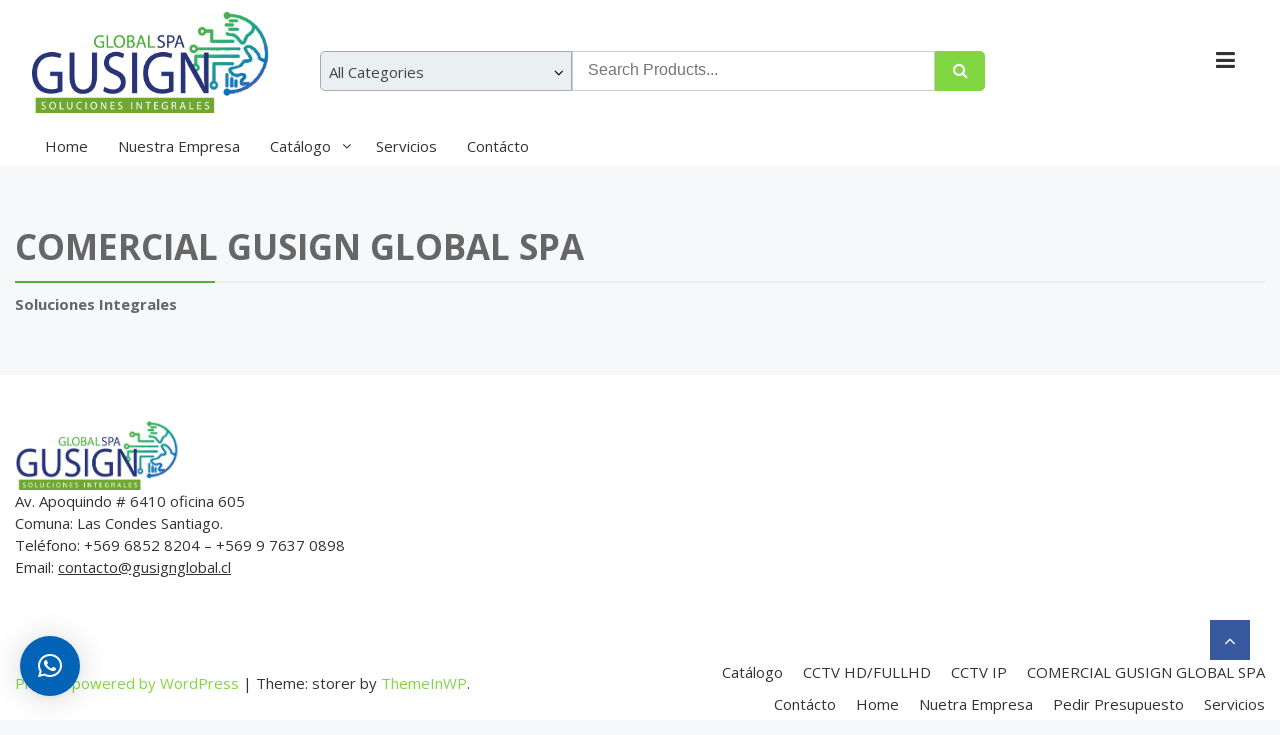

--- FILE ---
content_type: text/html; charset=UTF-8
request_url: https://gusignglobal.cl/index.php/sl1/
body_size: 85472
content:
<!doctype html>
<html lang="es" class="twp-m-0">
<head>
	<meta charset="UTF-8">
	<meta name="viewport" content="width=device-width, initial-scale=1">
	<link rel="profile" href="https://gmpg.org/xfn/11">

	<title>COMERCIAL  GUSIGN GLOBAL SPA</title>
        <style type="text/css">
            /* root font */
                            html body{
                    font-family: Open Sans;
                }
                        /* title */
                            body h1,
                body h2,
                body h3,
                body h4,
                body h5{
                    font-family: Open Sans;
                }
                                        body h2,
                body h3,
                body h4,
                body h5{
                    font-weight: 800;
                }
                                        body .twp-section-title{
                    text-transform: uppercase;
                }
                        /* HEADER COLOR */
                            body .twp-preloader,
                body .twp-site-footer,
                body .twp-footer-widget-section,
                body .twp-header,
                body .twp-site-branding.sticky,
                body .twp-main-navigation .twp-feature-category-list{
                    background-color: #ffffff;
                }
                
                        /* Header bg text color*/
                            body .twp-preloader,
                body .twp-site-footer,
                body .twp-header,
                body .twp-site-footer div.site-info a:hover,
                body .twp-site-footer ul a,
                body .twp-site-footer ul a:visited,
                body .twp-header a,
                body .twp-header button,
                body .twp-header a:visited,
                body .twp-header button:visited,
                body .twp-main-navigation .twp-feature-category-list a,
                body .twp-footer-widget-section,
                body .twp-footer-widget-section a,
                body .twp-footer-widget-section a:visited,
                body .twp-footer-widget-section .twp-btn-section .button,
                body .twp-footer-widget-section .twp-btn-section .button:visited,
                .twp-footer-widget-section .twp-price .price del,
                .twp-footer-widget-section .woocommerce ul.products li.product .twp-price .price del{
                    color: #0066bf;
                }
                
                body .twp-menu-icon span:before,
                body .twp-menu-icon span:after,
                body .twp-preloader .twp-circle{
                    background-color: #0066bf;
                }
                

                
                        /* primary color */
                            
                body .twp-sale,
                body .onsale,
                body .twp-sale-badge span.onsale,
                body .product span.onsale,
                body .twp-category a,
                body .post-navigation a,
                body .posts-navigation a,
                body .twp-search-field button[type=submit]:hover,
                body .twp-search-field button[type=submit]:focus,
                body .wp-block-gallery .slick-dots .slick-active button,
                body .widget_media_gallery .slick-dots .slick-active button,
                body .twp-slick .slick-dots .slick-active button,
                body .twp-page-title::after,
                body .twp-btn.twp-primary-btn,
                body #scroll-top:hover,
                body .twp-nav-menu .twp-menu-description,
                body .widget .search-form .search-submit,
                body .widget .tagcloud a,
                body #yith-wcwl-popup-message,
                body .twp-404-section .search-form .search-submit,
                body .twp-minicart-content .woocommerce .widget_shopping_cart .buttons .button,
                body .twp-minicart-content .woocommerce.widget_shopping_cart .buttons .button,
                .woocommerce div .wishlist_table .product-name .button:hover,
                .woocommerce div.twp-cart-collaterals .twp-cart-total .cart_totals .wc-proceed-to-checkout a,
                .woocommerce div.twp-cart-collaterals .twp-shiping-form .woocommerce-shipping-calculator .shipping-calculator-button,
                .woocommerce div.twp-cart-collaterals .twp-cart-total .cart_totals table .twp-coupon .coupon button:hover,
                body .widget.twp-woocommerce-widget .woocommerce-product-search button[type=submit],
                body .twp-footer-widget-section .widget .woocommerce-product-search button[type=submit],
                body .widget.twp-woocommerce-widget .widget_shopping_cart_content .buttons a,
                body .twp-footer-widget-section .widget .widget_shopping_cart_content .buttons a,
                body .widget.twp-woocommerce-widget.widget_price_filter button:hover,
                body .twp-footer-widget-section .widget.widget_price_filter button:hover,
                body .widget.twp-woocommerce-widget.yith-woocompare-widget a.button:hover,
                body .twp-footer-widget-section .widget.yith-woocompare-widget a.button:hover,
                .woocommerce div .product div.woocommerce-product-gallery a.woocommerce-product-gallery__trigger:after,
                .woocommerce div .product .summary form.cart button,
                .woocommerce div .product .summary .woocommerce-variation-add-to-cart button,
                .woocommerce div .product .twp-product-summary form.cart button,
                .woocommerce div .product .twp-product-summary .woocommerce-variation-add-to-cart button{
                    background-color: #50af36;
                }
                body a:hover,
                body .twp-post-title-md a:hover,
                body .twp-meta-tag .twp-icon,
                body .twp-meta-tag-secondary a:hover,
                body .twp-archive-post .entry-footer .cat-links a,
                body .twp-archive-post .entry-footer .tags-links a,
                body .twp-archive-post .entry-footer .cat-links a:visited,
                body .twp-archive-post .entry-footer .tags-links a:visited,
                body .twp-compare-icon a.button:hover,
                body .twp-compare-icon a.button.alt:hover,
                body .twp-compare-icon a.compare:hover,
                body .twp-quick-view-icon a.button:hover,
                body .twp-quick-view-icon a.button.alt:hover,
                body .twp-quick-view-icon a.compare:hover,
                body .twp-product-wishlist-icon a.button:hover,
                body .twp-product-wishlist-icon a.button.alt:hover,
                body .twp-product-wishlist-icon a.compare:hover,
                body .twp-product .twp-btn-section a:hover,
                body .twp-site-feature .twp-user .twp-content a:hover,
                body .twp-site-feature .twp-cart .twp-content a:hover,
                body .twp-site-feature .twp-cart .twp-cart-counter,
                body .twp-site-feature .twp-cart .twp-wishlist-counter,
                body .twp-site-feature .twp-wishlist .twp-cart-counter,
                body .twp-site-feature .twp-wishlist .twp-wishlist-counter,
                body .twp-arrow .slick-arrow,
                body .wp-block-gallery .slick-arrow,
                body .widget_media_gallery .slick-arrow,
                body .twp-slick .slick-arrow,
                body .twp-title-style-1 a,
                body .mfp-container .mfp-arrow-left:hover:before,
                body .mfp-container .mfp-arrow-right:hover:before,
                body .desktop ul.twp-nav-menu > li .sub-menu a:hover,
                body .desktop div.twp-nav-menu > ul > li .children a:hover,
                body .desktop ul.twp-nav-menu > li > a:hover,
                body .desktop div.twp-nav-menu > ul > li > a:hover,
                body .twp-single-post .entry-footer .twp-icon,
                body .twp-single-post .entry-footer i,
                body .twp-single-post blockquote p:before,
                body .twp-single-post blockquote p:after,
                body .twp-single-post blockquote cite,
                body .widget.widget_calendar a,
                body .widget.widget_calendar a:visited,
                body .twp-header a:hover,
                body .twp-header a:focus,
                body .twp-header button:hover,
                body .twp-header button:focus,
                body .twp-header .twp-feature:hover,
                body .twp-header .twp-feature:focus,
                .woocommerce div div .woocommerce-breadcrumb a:hover,
                .woocommerce div .product .stock.out-of-stock,
                body .twp-404-section .page-title,
                div.woocommerce ul.shop_table .product-remove a:before,
                div.woocommerce table.shop_table .product-remove a:before,
                div.woocommerce table.twp-cart-table tfoot .twp-icon,
                body .twp-minicart-content .woocommerce ul.cart_list li .remove:before,
                body .twp-minicart-content .woocommerce ul.product_list_widget li .remove:before,
                body .widget.twp-woocommerce-widget li .count,
                body .twp-footer-widget-section .widget li .count,
                body .widget.twp-woocommerce-widget.yith-woocompare-widget .clear-all:hover,
                body .twp-footer-widget-section .widget.yith-woocompare-widget .clear-all:hover,
                .woocommerce div .twp-single-product .twp-product-summary form .twp-quantity-section-icon .button:hover,
                .woocommerce div .twp-single-product .twp-product-summary form .twp-quantity-section-icon .compare:hover,
                .woocommerce div .product .summary .product_meta span a:hover,
                .woocommerce div .product .twp-product-summary .product_meta span a:hover,
                .woocommerce div ul.products .twp-product .twp-btn-section .button:hover,
                body #yith-quick-view-modal #yith-quick-view-close ,
                body .return-to-shop-- a.button  {
                    color: #50af36;
                }
                body .widget.twp-woocommerce-widget ul.product_list_widget li .remove,
                body .twp-footer-widget-section .widget ul.product_list_widget li .remove,
                body .widget.twp-woocommerce-widget.yith-woocompare-widget ul.products-list .remove,
                body .twp-footer-widget-section .widget.yith-woocompare-widget ul.products-list .remove{
                    color: #50af36 !important;
                }
                body .post-navigation a,
                body .posts-navigation a,
                body .twp-title-style-1 a,
                body .twp-btn.twp-primary-btn,
                .woocommerce div .product div.woocommerce-product-gallery a.woocommerce-product-gallery__trigger:before,
                .woocommerce div .product .summary form.cart button,
                .woocommerce div .product .summary .woocommerce-variation-add-to-cart button,
                .woocommerce div .product .twp-product-summary form.cart button,
                .woocommerce div .product .twp-product-summary .woocommerce-variation-add-to-cart button,
                .woocommerce div.twp-cart-collaterals .twp-cart-total .cart_totals table .twp-coupon .coupon button:hover{
                    border-color: #50af36;
                }
                body .desktop .twp-nav-menu .twp-menu-description:before{
                    border-top-color: #50af36;
                }
                
                

                        /* primary bg text color */
                            body .twp-sale,
                body .onsale,
                body .twp-sale-badge span.onsale,
                body .product span.onsale,
                body .twp-category a, 
                body .twp-category a:visited,
                body .post-navigation a,
                body .posts-navigation a,
                body .post-navigation a:visited,
                body .posts-navigation a:visited ,
                body .twp-search-field button[type=submit]:hover,
                body .twp-search-field button[type=submit]:focus,
                body .twp-btn.twp-primary-btn,
                body #scroll-top:hover,
                body .twp-nav-menu .twp-menu-description,
                body .widget .search-form .search-submit,
                body .widget .tagcloud a,
                body .widget .tagcloud a:visited,
                body #yith-wcwl-popup-message,
                body .twp-404-section .search-form .search-submit,
                body .twp-minicart-content .woocommerce .widget_shopping_cart .buttons .button,
                body .twp-minicart-content .woocommerce.widget_shopping_cart .buttons .button,
                .woocommerce div .wishlist_table .product-name .button:hover,
                .woocommerce div.twp-cart-collaterals .twp-cart-total .cart_totals .wc-proceed-to-checkout a,
                .woocommerce div.twp-cart-collaterals .twp-shiping-form .woocommerce-shipping-calculator .shipping-calculator-button 
                .woocommerce div.twp-cart-collaterals .twp-cart-total .cart_totals table .twp-coupon .coupon button:hover,
                body .widget.twp-woocommerce-widget .woocommerce-product-search button[type=submit],
                body .twp-footer-widget-section .widget .woocommerce-product-search button[type=submit],
                body .widget.twp-woocommerce-widget .widget_shopping_cart_content .buttons a,
                body .twp-footer-widget-section .widget .widget_shopping_cart_content .buttons a,
                body .widget.twp-woocommerce-widget.widget_price_filter button:hover,
                body .twp-footer-widget-section .widget.widget_price_filter button:hover,
                body .widget.twp-woocommerce-widget.yith-woocompare-widget a.button:hover,
                body .twp-footer-widget-section .widget.yith-woocompare-widget a.button:hover,
                .woocommerce div .product .summary form.cart button,
                .woocommerce div .product .summary .woocommerce-variation-add-to-cart button,
                .woocommerce div .product .twp-product-summary form.cart button,
                .woocommerce div .product .twp-product-summary .woocommerce-variation-add-to-cart button{
                    color: #81d742;
                }
            
            /* SECONDARY COLOR */
           
                            body .twp-meta-tag-secondary,
                body .twp-meta-tag-secondary .twp-icon,
                body .twp-meta-tag-secondary a,
                body .twp-meta-tag-secondary a:visited,
                body .twp-store-feature-post .twp-icon,
                body .twp-archive-post .entry-footer .cat-links a:hover,
                body .twp-archive-post .entry-footer .tags-links a:hover,
                body .twp-price .price,
                .woocommerce div ul.products li.product .twp-price .price,
                body .twp-mobile-menu .twp-mobile-close-icon button,
                body .comments-area .comment-respond .comment-form .logged-in-as a,
                body .comments-area .comment-list li .comment-reply-link,
                body .comments-area .comment-respond .comment-form .logged-in-as a:visited,
                body .comments-area .comment-list li .comment-reply-link:visited,
                body .comments-area #respond input#submit:hover,
                body .comments-area .comment-list li .comment-meta,
                body .widget.widget_calendar a:hover,
                body .twp-site-footer .site-info a,
                body .twp-site-footer .site-info a:visited,
                body .twp-site-footer ul a:hover,
                body .twp-main-navigation .twp-feature-category-list a:hover,
                body .twp-offcanvas-section .twp-close-section button,
                body .twp-footer-widget-section a:hover,
                .woocommerce div .woocommerce-breadcrumb a,
                .woocommerce div .woocommerce-breadcrumb a:visited,
                div.woocommerce ul.shop_table .product-remove a:hover:before,
                div.woocommerce table.shop_table .product-remove a:hover:before,
                body .twp-minicart-content .woocommerce ul.cart_list li .remove:hover:before,
                body .twp-minicart-content .woocommerce ul.product_list_widget li .remove:hover:before,
                body .widget.twp-woocommerce-widget ul.product_list_widget li .star-rating,
                body .twp-footer-widget-section .widget ul.product_list_widget li .star-rating,
                body .widget.twp-woocommerce-widget ul.product_list_widget li ins,
                body .twp-footer-widget-section .widget ul.product_list_widget li ins,
                body .widget.twp-woocommerce-widget .widget_shopping_cart_content .total span,
                body .twp-footer-widget-section .widget .widget_shopping_cart_content .total span,
                body .widget.twp-woocommerce-widget .star-rating:before,
                body .twp-footer-widget-section .widget .star-rating:before,
                body .widget.twp-woocommerce-widget .star-rating span:before,
                body .twp-footer-widget-section .widget .star-rating span:before,
                body .widget.twp-woocommerce-widget.yith-woocompare-widget .clear-all,
                body .twp-footer-widget-section .widget.yith-woocompare-widget .clear-all,
                body .widget.twp-woocommerce-widget.yith-woocompare-widget .clear-all:visited,
                body .twp-footer-widget-section .widget.yith-woocompare-widget .clear-all:visited,
                body .twp-footer-widget-section .twp-btn-section .button:hover,
                .woocommerce div .product .summary .price,
                .woocommerce div .product .twp-product-summary .price,
                .woocommerce div .product .twp-product-summary .woocommerce-grouped-product-list-item__price,
                .woocommerce div .product .summary .product_meta span,
                .woocommerce div .product .twp-product-summary .product_meta span,
                .woocommerce div .product div.woocommerce-tabs ul.tabs li a:active,
                body #yith-quick-view-modal #yith-quick-view-close:hover,
                body .return-to-shop-- a.button:hover,
                body .twp-arrow .slick-arrow:hover,
                body .wp-block-gallery .slick-arrow:hover,
                body .widget_media_gallery .slick-arrow:hover,
                body .twp-slick .slick-arrow:hover{
                    color: #81d742;
                }
                body .widget.twp-woocommerce-widget ul.product_list_widget li .remove:hover,
                body .twp-footer-widget-section .widget ul.product_list_widget li .remove:hover,
                body .widget.twp-woocommerce-widget.yith-woocompare-widget ul.products-list .remove:hover,
                body .twp-footer-widget-section .widget.yith-woocompare-widget ul.products-list .remove:hover{
                    color: #81d742 !important;
                }

                /* Background Color */
                body .twp-category a:hover,
                body .post-navigation a:hover,
                body .posts-navigation a:hover,
                body .twp-search-field button[type=submit],
                body .twp-btn.twp-primary-btn:hover,
                body .comments-area .comment-respond .comment-form .logged-in-as a:hover,
                body .comments-area .comment-list li .comment-reply-link:hover,
                body .comments-area #respond input#submit,
                body .widget .search-form .search-submit:hover,
                body .widget .tagcloud a:hover,
                body .twp-404-section .search-form .search-submit:hover,
                body .twp-minicart-content .woocommerce .widget_shopping_cart .buttons .button:hover,
                body .twp-minicart-content .woocommerce.widget_shopping_cart .buttons .button:hover,
                .woocommerce div .wishlist_table .product-name .button,
                .woocommerce div.twp-cart-collaterals .twp-cart-total .cart_totals table .twp-coupon .coupon button,
                .woocommerce div.twp-cart-collaterals .twp-shiping-form .woocommerce-shipping-calculator .shipping-calculator-form button,
                .woocommerce div.twp-cart-collaterals .twp-cart-total .cart_totals .wc-proceed-to-checkout a:hover,
                .woocommerce div.twp-cart-collaterals .twp-shiping-form .woocommerce-shipping-calculator .shipping-calculator-button:hover,
                body .widget.twp-woocommerce-widget .woocommerce-product-search button[type=submit]:hover,
                body .twp-footer-widget-section .widget .woocommerce-product-search button[type=submit]:hover,
                body .widget.twp-woocommerce-widget .widget_shopping_cart_content .buttons a:hover,
                body .twp-footer-widget-section .widget .widget_shopping_cart_content .buttons a:hover,
                body .widget.twp-woocommerce-widget.widget_price_filter .ui-slider-range,
                body .widget.twp-woocommerce-widget.widget_price_filter .ui-slider-handle,
                body .twp-footer-widget-section .widget.widget_price_filter .ui-slider-range,
                body .twp-footer-widget-section .widget.widget_price_filter .ui-slider-handle,
                .woocommerce div .product .summary form.cart button:hover,
                .woocommerce div .product .summary .woocommerce-variation-add-to-cart button:hover,
                .woocommerce div .product .twp-product-summary form.cart button:hover,
                .woocommerce div .product .twp-product-summary .woocommerce-variation-add-to-cart button:hover{
                  background-color: #81d742;  
                }
                body .twp-product-count .twp-product-count-wrapper,
                body .twp-search-field button[type=submit],
                body .twp-btn.twp-primary-btn:hover,
                body .comments-area .comment-respond .comment-form .logged-in-as a,
                body .comments-area .comment-list li .comment-reply-link,
                body .comments-area #respond input#submit ,
                .woocommerce div.twp-cart-collaterals .twp-cart-total .cart_totals table .twp-coupon .coupon button,
                .woocommerce .twp-cart-collaterals .twp-cart-total .cart_totals .wc-proceed-to-checkout a:hover,
                .woocommerce div .product .summary form.cart button:hover,
                .woocommerce div .product .summary .woocommerce-variation-add-to-cart button:hover,
                .woocommerce div .product .twp-product-summary form.cart button:hover,
                .woocommerce div .product .twp-product-summary .woocommerce-variation-add-to-cart button:hover{
                    border-color: #81d742;
                }

                
                
            
            /*SECONDARY BG TEXT COLOR  */
                            body .twp-category a:hover,
                body .post-navigation a:hover,
                body .posts-navigation a:hover,
                body .twp-search-field button[type=submit],
                body .twp-search-field button[type=submit]:visited,
                body .twp-btn.twp-primary-btn:hover,
                body .comments-area .comment-respond .comment-form .logged-in-as a:hover,
                body .comments-area .comment-list li .comment-reply-link:hover,
                body .comments-area #respond input#submit,
                body .comments-area #respond input#submit:visited,
                body .widget .search-form .search-submit:hover,
                body .widget .tagcloud a:hover,
                body .twp-404-section .search-form .search-submit:hover,
                body .twp-minicart-content .woocommerce .widget_shopping_cart .buttons .button:hover,
                body .twp-minicart-content .woocommerce.widget_shopping_cart .buttons .button:hover,
                .woocommerce div .wishlist_table .product-name .button,
                .woocommerce div.twp-cart-collaterals .twp-cart-total .cart_totals table .twp-coupon .coupon button,
                .woocommerce div.twp-cart-collaterals .twp-shiping-form .woocommerce-shipping-calculator .shipping-calculator-form button,
                .woocommerce div.twp-cart-collaterals .twp-cart-total .cart_totals .wc-proceed-to-checkout a:hover,
                .woocommerce div.twp-cart-collaterals .twp-shiping-form .woocommerce-shipping-calculator .shipping-calculator-button:hover,
                body .widget.twp-woocommerce-widget .woocommerce-product-search button[type=submit]:hover,
                body .twp-footer-widget-section .widget .woocommerce-product-search button[type=submit]:hover,
                body .widget.twp-woocommerce-widget .widget_shopping_cart_content .buttons a:hover,
                body .twp-footer-widget-section .widget .widget_shopping_cart_content .buttons a:hover,
                .woocommerce div .product .summary form.cart button:hover,
                .woocommerce div .product .summary .woocommerce-variation-add-to-cart button:hover,
                .woocommerce div .product .twp-product-summary form.cart button:hover,
                .woocommerce div .product .twp-product-summary .woocommerce-variation-add-to-cart button:hover{
                    color: #fff;
                }
                
            

        </style>
<script>window._wca = window._wca || [];</script>
<link rel='dns-prefetch' href='//stats.wp.com' />
<link rel='dns-prefetch' href='//fonts.googleapis.com' />
<link rel='dns-prefetch' href='//s.w.org' />
<link rel="alternate" type="application/rss+xml" title=" &raquo; Feed" href="https://gusignglobal.cl/index.php/feed/" />
<link rel="alternate" type="application/rss+xml" title=" &raquo; Feed de los comentarios" href="https://gusignglobal.cl/index.php/comments/feed/" />
		<script>
			window._wpemojiSettings = {"baseUrl":"https:\/\/s.w.org\/images\/core\/emoji\/13.0.1\/72x72\/","ext":".png","svgUrl":"https:\/\/s.w.org\/images\/core\/emoji\/13.0.1\/svg\/","svgExt":".svg","source":{"concatemoji":"https:\/\/gusignglobal.cl\/wp-includes\/js\/wp-emoji-release.min.js?ver=5.6.16"}};
			!function(e,a,t){var n,r,o,i=a.createElement("canvas"),p=i.getContext&&i.getContext("2d");function s(e,t){var a=String.fromCharCode;p.clearRect(0,0,i.width,i.height),p.fillText(a.apply(this,e),0,0);e=i.toDataURL();return p.clearRect(0,0,i.width,i.height),p.fillText(a.apply(this,t),0,0),e===i.toDataURL()}function c(e){var t=a.createElement("script");t.src=e,t.defer=t.type="text/javascript",a.getElementsByTagName("head")[0].appendChild(t)}for(o=Array("flag","emoji"),t.supports={everything:!0,everythingExceptFlag:!0},r=0;r<o.length;r++)t.supports[o[r]]=function(e){if(!p||!p.fillText)return!1;switch(p.textBaseline="top",p.font="600 32px Arial",e){case"flag":return s([127987,65039,8205,9895,65039],[127987,65039,8203,9895,65039])?!1:!s([55356,56826,55356,56819],[55356,56826,8203,55356,56819])&&!s([55356,57332,56128,56423,56128,56418,56128,56421,56128,56430,56128,56423,56128,56447],[55356,57332,8203,56128,56423,8203,56128,56418,8203,56128,56421,8203,56128,56430,8203,56128,56423,8203,56128,56447]);case"emoji":return!s([55357,56424,8205,55356,57212],[55357,56424,8203,55356,57212])}return!1}(o[r]),t.supports.everything=t.supports.everything&&t.supports[o[r]],"flag"!==o[r]&&(t.supports.everythingExceptFlag=t.supports.everythingExceptFlag&&t.supports[o[r]]);t.supports.everythingExceptFlag=t.supports.everythingExceptFlag&&!t.supports.flag,t.DOMReady=!1,t.readyCallback=function(){t.DOMReady=!0},t.supports.everything||(n=function(){t.readyCallback()},a.addEventListener?(a.addEventListener("DOMContentLoaded",n,!1),e.addEventListener("load",n,!1)):(e.attachEvent("onload",n),a.attachEvent("onreadystatechange",function(){"complete"===a.readyState&&t.readyCallback()})),(n=t.source||{}).concatemoji?c(n.concatemoji):n.wpemoji&&n.twemoji&&(c(n.twemoji),c(n.wpemoji)))}(window,document,window._wpemojiSettings);
		</script>
		<style>
img.wp-smiley,
img.emoji {
	display: inline !important;
	border: none !important;
	box-shadow: none !important;
	height: 1em !important;
	width: 1em !important;
	margin: 0 .07em !important;
	vertical-align: -0.1em !important;
	background: none !important;
	padding: 0 !important;
}
</style>
	<link rel='stylesheet' id='bdt-uikit-css'  href='https://gusignglobal.cl/wp-content/plugins/bdthemes-prime-slider-lite/assets/css/bdt-uikit.css?ver=3.2' media='all' />
<link rel='stylesheet' id='prime-slider-site-css'  href='https://gusignglobal.cl/wp-content/plugins/bdthemes-prime-slider-lite/assets/css/prime-slider-site.css?ver=1.13.0' media='all' />
<link rel='stylesheet' id='wp-block-library-css'  href='https://gusignglobal.cl/wp-includes/css/dist/block-library/style.min.css?ver=5.6.16' media='all' />
<style id='wp-block-library-inline-css'>
.has-text-align-justify{text-align:justify;}
</style>
<link rel='stylesheet' id='wc-block-vendors-style-css'  href='https://gusignglobal.cl/wp-content/plugins/woocommerce/packages/woocommerce-blocks/build/vendors-style.css?ver=4.7.2' media='all' />
<link rel='stylesheet' id='wc-block-style-css'  href='https://gusignglobal.cl/wp-content/plugins/woocommerce/packages/woocommerce-blocks/build/style.css?ver=4.7.2' media='all' />
<link rel='stylesheet' id='animate-css-css'  href='https://gusignglobal.cl/wp-content/plugins/otter-blocks/vendor/codeinwp/gutenberg-animation/assets/css/animate.min.css?ver=5.6.16' media='all' />
<link rel='stylesheet' id='themeisle-gutenberg-animation-style-css'  href='https://gusignglobal.cl/wp-content/plugins/otter-blocks/vendor/codeinwp/gutenberg-animation/assets/css/style.css?ver=5.6.16' media='all' />
<link rel='stylesheet' id='themeisle-block_styles-css'  href='https://gusignglobal.cl/wp-content/plugins/otter-blocks/vendor/codeinwp/gutenberg-blocks/build/style.css?ver=1.6.4' media='all' />
<link rel='stylesheet' id='booster-extension-social-icons-css'  href='https://gusignglobal.cl/wp-content/plugins/booster-extension/assets/css/social-icons.min.css?ver=5.6.16' media='all' />
<link rel='stylesheet' id='booster-extension-style-css'  href='https://gusignglobal.cl/wp-content/plugins/booster-extension/assets/css/style.css?ver=5.6.16' media='all' />
<link rel='stylesheet' id='dashicons-css'  href='https://gusignglobal.cl/wp-includes/css/dashicons.min.css?ver=5.6.16' media='all' />
<style id='dashicons-inline-css'>
[data-font="Dashicons"]:before {font-family: 'Dashicons' !important;content: attr(data-icon) !important;speak: none !important;font-weight: normal !important;font-variant: normal !important;text-transform: none !important;line-height: 1 !important;font-style: normal !important;-webkit-font-smoothing: antialiased !important;-moz-osx-font-smoothing: grayscale !important;}
</style>
<link rel='stylesheet' id='everest-forms-general-css'  href='https://gusignglobal.cl/wp-content/plugins/everest-forms/assets/css/everest-forms.css?ver=1.7.4' media='all' />
<link rel='stylesheet' id='woocommerce-layout-css'  href='https://gusignglobal.cl/wp-content/plugins/woocommerce/assets/css/woocommerce-layout.css?ver=5.2.5' media='all' />
<style id='woocommerce-layout-inline-css'>

	.infinite-scroll .woocommerce-pagination {
		display: none;
	}
</style>
<link rel='stylesheet' id='woocommerce-smallscreen-css'  href='https://gusignglobal.cl/wp-content/plugins/woocommerce/assets/css/woocommerce-smallscreen.css?ver=5.2.5' media='only screen and (max-width: 768px)' />
<link rel='stylesheet' id='woocommerce-general-css'  href='https://gusignglobal.cl/wp-content/plugins/woocommerce/assets/css/woocommerce.css?ver=5.2.5' media='all' />
<style id='woocommerce-inline-inline-css'>
.woocommerce form .form-row .required { visibility: visible; }
</style>
<link rel='stylesheet' id='wcz-frontend-css'  href='https://gusignglobal.cl/wp-content/plugins/woocustomizer/assets/css/frontend.css?ver=2.2.9' media='all' />
<link rel='stylesheet' id='woocommerce_prettyPhoto_css-css'  href='https://gusignglobal.cl/wp-content/plugins/woocommerce/assets/css/prettyPhoto.css?ver=5.2.5' media='all' />
<link rel='stylesheet' id='yith_ywraq_frontend-css'  href='https://gusignglobal.cl/wp-content/plugins/yith-woocommerce-request-a-quote/assets/css/frontend.css?ver=1.6.5' media='all' />
<link rel='stylesheet' id='ywctm-frontend-css'  href='https://gusignglobal.cl/wp-content/plugins/yith-woocommerce-catalog-mode/assets/css/frontend.min.css?ver=2.0.11' media='all' />
<style id='ywctm-frontend-inline-css'>
form.cart button.single_add_to_cart_button, table.variations, form.variations_form, .single_variation_wrap .variations_button, .widget.woocommerce.widget_shopping_cart{display: none !important}
</style>
<link rel='stylesheet' id='yith-quick-view-css'  href='https://gusignglobal.cl/wp-content/plugins/yith-woocommerce-quick-view/assets/css/yith-quick-view.css?ver=1.6.0' media='all' />
<style id='yith-quick-view-inline-css'>

				#yith-quick-view-modal .yith-wcqv-main{background:#ffffff;}
				#yith-quick-view-close{color:#cdcdcd;}
				#yith-quick-view-close:hover{color:#ff0000;}
</style>
<link rel='stylesheet' id='storer-google-fonts-css'  href='https://fonts.googleapis.com/css?family=Open%20Sans:300,300i,400,400i,600,600i,700,700i,800,800i&#038;display=swap&#038;subset=cyrillic,cyrillic-ext,greek,greek-ext,latin,latin-ext,vietnamese' media='all' />
<link rel='stylesheet' id='storer-style-css'  href='https://gusignglobal.cl/wp-content/themes/storer/style.css?ver=5.6.16' media='all' />
<style id='storer-style-inline-css'>
.posted-on, .cat-links, .tags-links, .byline, .comments-link { clip: rect(1px, 1px, 1px, 1px); height: 1px; position: absolute; overflow: hidden; width: 1px; }
</style>
<link rel='stylesheet' id='slick-css'  href='https://gusignglobal.cl/wp-content/themes/storer/assets/lib/slick/css/slick.css?ver=5.6.16' media='all' />
<link rel='stylesheet' id='magnific-css'  href='https://gusignglobal.cl/wp-content/themes/storer/assets/lib/magnific/css/magnific-popup.css?ver=5.6.16' media='all' />
<link rel='stylesheet' id='font-awesome-css'  href='https://gusignglobal.cl/wp-content/plugins/elementor/assets/lib/font-awesome/css/font-awesome.min.css?ver=4.7.0' media='all' />
<style id='font-awesome-inline-css'>
[data-font="FontAwesome"]:before {font-family: 'FontAwesome' !important;content: attr(data-icon) !important;speak: none !important;font-weight: normal !important;font-variant: normal !important;text-transform: none !important;line-height: 1 !important;font-style: normal !important;-webkit-font-smoothing: antialiased !important;-moz-osx-font-smoothing: grayscale !important;}
</style>
<link rel='stylesheet' id='select2-css'  href='https://gusignglobal.cl/wp-content/plugins/everest-forms/assets/css/select2.css?ver=1.7.4' media='all' />
<link rel='stylesheet' id='storer-woocommerce-style-css'  href='https://gusignglobal.cl/wp-content/themes/storer/assets/css/woocommerce.css?ver=5.6.16' media='all' />
<link rel='stylesheet' id='themeisle-gutenberg-post-1257-1605927554.css-css'  href='https://gusignglobal.cl/wp-content/uploads/themeisle-gutenberg/post-1257-1605927554.css?ver=1.6.4' media='all' />
<link rel='stylesheet' id='qlwapp-css'  href='https://gusignglobal.cl/wp-content/plugins/wp-whatsapp-chat/assets/frontend/css/frontend.css?ver=4.8.1' media='all' />
<link rel='stylesheet' id='jetpack_css-css'  href='https://gusignglobal.cl/wp-content/plugins/jetpack/css/jetpack.css?ver=9.6.4' media='all' />
<script src='https://gusignglobal.cl/wp-includes/js/jquery/jquery.min.js?ver=3.5.1' id='jquery-core-js'></script>
<script src='https://gusignglobal.cl/wp-includes/js/jquery/jquery-migrate.min.js?ver=3.3.2' id='jquery-migrate-js'></script>
<script src='https://gusignglobal.cl/wp-content/plugins/the-preloader/js/preloader-script.js' id='wptime-plugin-preloader-script-js'></script>
<script defer src='https://stats.wp.com/s-202604.js' id='woocommerce-analytics-js'></script>
<link rel="https://api.w.org/" href="https://gusignglobal.cl/index.php/wp-json/" /><link rel="alternate" type="application/json" href="https://gusignglobal.cl/index.php/wp-json/wp/v2/pages/1257" /><link rel="EditURI" type="application/rsd+xml" title="RSD" href="https://gusignglobal.cl/xmlrpc.php?rsd" />
<link rel="wlwmanifest" type="application/wlwmanifest+xml" href="https://gusignglobal.cl/wp-includes/wlwmanifest.xml" /> 
<meta name="generator" content="WordPress 5.6.16" />
<meta name="generator" content="Everest Forms 1.7.4" />
<meta name="generator" content="WooCommerce 5.2.5" />
<link rel="canonical" href="https://gusignglobal.cl/index.php/sl1/" />
<link rel='shortlink' href='https://gusignglobal.cl/?p=1257' />
<link rel="alternate" type="application/json+oembed" href="https://gusignglobal.cl/index.php/wp-json/oembed/1.0/embed?url=https%3A%2F%2Fgusignglobal.cl%2Findex.php%2Fsl1%2F" />
<link rel="alternate" type="text/xml+oembed" href="https://gusignglobal.cl/index.php/wp-json/oembed/1.0/embed?url=https%3A%2F%2Fgusignglobal.cl%2Findex.php%2Fsl1%2F&#038;format=xml" />
    	<style type="text/css">
			#wptime-plugin-preloader{
				position: fixed;
				top: 0;
			 	left: 0;
			 	right: 0;
			 	bottom: 0;
				background:url(https://gusignglobal.cl/wp-content/plugins/the-preloader/images/ico4.gif) no-repeat #c6c6c6 50%;
				-moz-background-size:64px 64px;
				-o-background-size:64px 64px;
				-webkit-background-size:64px 64px;
				background-size:64px 64px;
				z-index: 99998;
				width:100%;
				height:100%;
			}
		</style>

		<noscript>
    		<style type="text/css">
        		#wptime-plugin-preloader{
        			display:none !important;
        		}
    		</style>
		</noscript>
    <!-- Introduce aquí tus scripts --><style type='text/css'>img#wpstats{display:none}</style>
			<noscript><style>.woocommerce-product-gallery{ opacity: 1 !important; }</style></noscript>
			<style type="text/css">
					.site-title,
			.site-description {
				position: absolute;
				clip: rect(1px, 1px, 1px, 1px);
				}
					</style>
				<style id="wp-custom-css">
			.woocommerce-ordering .select2-container .select2-selection .select2-selection__arrow {
    background-color: #39599e;
    color: #fff;
}

.woocommerce-ordering .select2-container .select2-selection {
    background: #39599e;
    color: #fff;
}

#scroll-top {
	  display: inline
    position: fixed;
    bottom: 60px;
    right: 30px;
    width: 40px;
    height: 40px;
    line-height: 40px;
    text-align: center;
    background-color: #39599e;
    color: #fff;
    z-index: 2;
    cursor: pointer;
    font-size: 18px;
    transition: all 0.3s linear;
    -webkit-transition: all 0.3s linear;
    -moz-transition: all 0.3s linear;
}

body .twp-preloader, body .twp-site-footer, body .twp-header, body .twp-site-footer div.site-info a:hover, body .twp-site-footer ul a, body .twp-site-footer ul a:visited, body .twp-header a, body .twp-header button, body .twp-header a:visited, body .twp-header button:visited, body .twp-main-navigation .twp-feature-category-list a, body .twp-footer-widget-section, body .twp-footer-widget-section a, body .twp-footer-widget-section a:visited {
    color: #333;
}

element.style {
}
.twp-cart {
display:none !important;
}



element.style {
}
.twp-user {
display:none !important;
}


element.style {
}
.twp-social-menu-section {
display:none !important;
}


element.style {
}
.twp-site-feature .twp-caption {
display:none !important;
}






element.style {
}
.twp-cart-counter {
display:none !important;
}

.twp-search-field{
display:inline !important;
}


.wp-block-button__link {
 display: none !important;
	}


body {
    color: #666666;
    font-family: "Open Sans";
    font-size: 15px;
    background-color: rgba(234, 239, 242, 0.42);
    font-weight: 400;
}


.twp-feature-category{
 display: none !important;
	}

		</style>
		            <style>
              :root { 
                --qlwapp-scheme-brand:#0363b7;--qlwapp-scheme-qlwapp_scheme_form_nonce:a9715cb445;--qlwapp-scheme-_wp_http_referer:/wp-admin/admin.php?page=qlwapp_scheme;              }
                                #qlwapp .qlwapp-toggle,
                  #qlwapp .qlwapp-box .qlwapp-header,
                  #qlwapp .qlwapp-box .qlwapp-user,
                  #qlwapp .qlwapp-box .qlwapp-user:before {
                    background-color: var(--qlwapp-scheme-brand);  
                  }
                                        </style>
            </head>

<body data-rsssl=1 class="page-template-default page page-id-1257 wp-custom-logo theme-storer booster-extension everest-forms-no-js woocommerce-no-js wcz-woocommerce no-sidebar woocommerce-twp-active date-hidden categories-hidden tags-hidden author-hidden comment-hidden elementor-default elementor-kit-282">
    
	<!-- store notice -->
    	    <div class="woo-store-notice">
	        	    </div>
    
	<div id="page" class="site">
	<a class="skip-link screen-reader-text" href="#skip-main-content">Skip to content</a>
	
		<header id="masthead" class="site-header twp-header">
		<div class="twp-site-branding bg-image" id="site-branding" style="background-image:url('')">
			<div class="twp-wrapper">
				<div class="twp-logo">
					<a href="https://gusignglobal.cl/" class="custom-logo-link" rel="home"><img width="367" height="154" src="https://gusignglobal.cl/wp-content/uploads/2020/11/log1.png" class="custom-logo" alt="" srcset="https://gusignglobal.cl/wp-content/uploads/2020/11/log1.png 367w, https://gusignglobal.cl/wp-content/uploads/2020/11/log1-200x84.png 200w, https://gusignglobal.cl/wp-content/uploads/2020/11/log1-300x126.png 300w" sizes="(max-width: 367px) 100vw, 367px" /></a>						<p class="site-title"><a href="https://gusignglobal.cl/" rel="home"></a></p>
										</div><!-- .site-branding -->
				<div class="twp-search-field">
					        
        <form role="search" method="get" class="form-inline woocommerce-product-search" action="https://gusignglobal.cl/">
            <div class="twp-search-form-wrapper twp-d-flex">
                                    <div class="twp-search-dropdown twp-select2-dropdown">
                        <select name="product_cat" class="cate-dropdown twp-select2">
                            <option value="all">All Categories</option>
                                                            <option value="cctv-hd-fullhd" >CCTV HD/FULLHD</option>
                                                                <option value="accesorio-para-rack" >Accesorio para Rack</option>
                                                                <option value="amplificador" >Amplificador</option>
                                                                <option value="balun" >Balun</option>
                                                                <option value="camara-domo-5mp-turbo-hd" >Cámara Domo 5mp Turbo HD</option>
                                                                <option value="camaras-bullet-1080p" >Cámaras Bullet 1080p</option>
                                                                <option value="camaras-bullet-5mp-turbo-hd" >Cámaras Bullet 5mp Turbo HD</option>
                                                                <option value="camaras-bullet-720p" >Cámaras Bullet 720p</option>
                                                                <option value="camaras-deportivas-dashcam" >Cámaras Deportivas / DashCam</option>
                                                                <option value="camaras-domo-1080p" >Cámaras Domo 1080p</option>
                                                                <option value="camaras-domo-720p" >Cámaras Domo 720p</option>
                                                                <option value="camaras-ptz-1080p" >Cámaras PTZ 1080p</option>
                                                                <option value="camaras-ptz-720p" >Cámaras PTZ 720p</option>
                                                                <option value="conectores" >Conectores</option>
                                                                <option value="discos-duros" >Discos Duros</option>
                                                                <option value="discos-duros-ssd" >Discos Duros SSD</option>
                                                                <option value="dvr" >DVR</option>
                                                                <option value="fuente-de-poder" >Fuente de Poder</option>
                                                                <option value="joystick" >Joystick</option>
                                                                <option value="kits-camaras-1080p" >Kits Cámaras 1080p</option>
                                                                <option value="kits-camaras-720p" >Kits Cámaras 720p</option>
                                                                <option value="microfono" >Micrófono</option>
                                                                <option value="monitores" >Monitores</option>
                                                                <option value="rack" >Rack</option>
                                                                <option value="soporte-camaras" >Soporte Cámaras</option>
                                                                <option value="otros" >Otros</option>
                                                                <option value="cctv-ip" >CCTV IP</option>
                                                                <option value="camara-domo-2mp" >Cámara Domo 2mp</option>
                                                                <option value="camara-domo-4mp" >Cámara Domo 4mp</option>
                                                                <option value="camara-domo-5mp" >Cámara Domo 5mp</option>
                                                                <option value="camara-domo-6mp" >Cámara Domo 6mp</option>
                                                                <option value="camaras-bullet-2mp" >Cámaras Bullet 2mp</option>
                                                                <option value="camaras-bullet-5mp" >Cámaras Bullet 5mp</option>
                                                                <option value="camaras-ojo-de-pez" >Cámaras Ojo de Pez</option>
                                                                <option value="camaras-ptz-1mp" >Cámaras PTZ 1mp</option>
                                                                <option value="camaras-ptz-2mp" >Cámaras PTZ 2mp</option>
                                                                <option value="camaras-ptz-4mp" >Cámaras PTZ 4mp</option>
                                                                <option value="camaras-termicas" >Cámaras Térmicas</option>
                                                                <option value="camaras-wifi" >Cámaras WIFI</option>
                                                                <option value="kits-camaras-ip" >Kits Cámaras IP</option>
                                                                <option value="nvr" >Nvr</option>
                                                                <option value="reconocimiento-facial" >Reconocimiento Facial</option>
                                                        </select>
                    </div>
                                <div class="twp-search-input-field">
                    
                    <label class="screen-reader-text"
                            for="woocommerce-product-search-field">Search for:</label>
                    <input type="search" id="woocommerce-product-search-field"
                            class="search-field search-autocomplete"
                            placeholder="Search Products..."
                            value="" name="s"/>
                </div>
                <div class="twp-btn-section">
                    <button type="submit" value=""><i class="fa fa-search" aria-hidden="true"></i></button>
                    <input type="hidden" name="post_type" value="product"/>
                </div>
            </div>
        </form>

        				</div>
				<div class="twp-site-feature twp-d-flex">
											<div class="twp-cart twp-feature" id="header-cart">
									<a href="javascript:void(0)" class="minicart-title-handle twp-icon-section">
            <span class="twp-icon"><i class="fa fa-shopping-basket"></i></span>
			<span class="twp-caption">Cart</span>
            <span class="twp-cart-counter">
                0            </span>
		</a>

        <div class="minicart-content twp-content twp-cart-content">
            
            <div class="site-header-cart">
                
                <div class="twp-minicart-content">
                    <div class="widget woocommerce widget_shopping_cart"><div class="widget_shopping_cart_content"></div></div>                </div>
            </div>
            <a href="javascript:void(0)" class="skip-link-minicart-end"></a>
        </div>
	
							</div>
																				<div class="twp-user twp-feature" id="header-user">
						
        <a href="javascript:void(0)" class="twp-icon-section">
            <span class="twp-icon"><i class="fa fa-user-circle"></i></span>
            <span class="twp-caption">Profile</span>
        </a>
        <ul class="twp-account-menu twp-content">
                <li>
                    <a class="twp-menu-account-admin" href="">
                        <span class="twp-account-item-icon"><i class="fa fa-user-circle"></i></span>
                        <span class="twp-account-item-caption">Login</span>
                    </a>
                </li>
                    </ul>
        
        					</div>
										
											<div class="twp-offcanvas twp-feature" id="twp-offcanvas">
							<button>
								<span class="twp-icon"><i class="fa fa-bars"></i></span>
								<span class="twp-caption">menu</span>
							</button>
						</div>
									</div>
			</div>
		</div>
		<div id="sticky-header" style="height:1px;"></div>
		<nav id="site-navigation" class="main-navigation twp-main-navigation">
			<div class="twp-wrapper twp-d-flex">
				<div class="twp-feature-category">
					<a href="javascript:void(0)" class="twp-feature-category-caption twp-d-flex" id="featured-category">
						<span class="twp-icon twp-feature-menu-icon"><i class="fa fa-reorder"></i></span>
						<span class="twp-caption">Featured category</span>
						<span class="twp-icon twp-arrow-icon"><i class="fa fa-angle-down"></i></span>
					</a>
					<div class="twp-feature-category-list" id="nav-feature-cat">
												<ul>
								<li class="cat-item cat-item-54"><a href="https://gusignglobal.cl/index.php/product-category/cctv-hd-fullhd/" title="CCTV HD/FULLHD">CCTV HD/FULLHD</a> (112)
<ul class='children'>
	<li class="cat-item cat-item-65"><a href="https://gusignglobal.cl/index.php/product-category/cctv-hd-fullhd/kits-camaras-1080p/" title="Kits Cámaras 1080p">Kits Cámaras 1080p</a> (18)
</li>
	<li class="cat-item cat-item-71"><a href="https://gusignglobal.cl/index.php/product-category/cctv-hd-fullhd/fuente-de-poder/" title="Fuente de Poder">Fuente de Poder</a> (11)
</li>
	<li class="cat-item cat-item-68"><a href="https://gusignglobal.cl/index.php/product-category/cctv-hd-fullhd/conectores/" title="Conectores">Conectores</a> (10)
</li>
	<li class="cat-item cat-item-66"><a href="https://gusignglobal.cl/index.php/product-category/cctv-hd-fullhd/dvr/" title="DVR">DVR</a> (8)
</li>
	<li class="cat-item cat-item-57"><a href="https://gusignglobal.cl/index.php/product-category/cctv-hd-fullhd/camaras-bullet-1080p/" title="Cámaras Bullet 1080p">Cámaras Bullet 1080p</a> (7)
</li>
	<li class="cat-item cat-item-74"><a href="https://gusignglobal.cl/index.php/product-category/cctv-hd-fullhd/soporte-camaras/" title="Soporte Cámaras">Soporte Cámaras</a> (7)
</li>
	<li class="cat-item cat-item-69"><a href="https://gusignglobal.cl/index.php/product-category/cctv-hd-fullhd/discos-duros/" title="Discos Duros">Discos Duros</a> (6)
</li>
	<li class="cat-item cat-item-78"><a href="https://gusignglobal.cl/index.php/product-category/cctv-hd-fullhd/amplificador/" title="Amplificador">Amplificador</a> (6)
</li>
	<li class="cat-item cat-item-73"><a href="https://gusignglobal.cl/index.php/product-category/cctv-hd-fullhd/monitores/" title="Monitores">Monitores</a> (5)
</li>
	<li class="cat-item cat-item-76"><a href="https://gusignglobal.cl/index.php/product-category/cctv-hd-fullhd/rack/" title="Rack">Rack</a> (5)
</li>
	<li class="cat-item cat-item-77"><a href="https://gusignglobal.cl/index.php/product-category/cctv-hd-fullhd/accesorio-para-rack/" title="Accesorio para Rack">Accesorio para Rack</a> (5)
</li>
	<li class="cat-item cat-item-72"><a href="https://gusignglobal.cl/index.php/product-category/cctv-hd-fullhd/joystick/" title="Joystick">Joystick</a> (4)
</li>
	<li class="cat-item cat-item-56"><a href="https://gusignglobal.cl/index.php/product-category/cctv-hd-fullhd/camaras-bullet-720p/">Cámaras Bullet 720p</a> (3)
</li>
	<li class="cat-item cat-item-59"><a href="https://gusignglobal.cl/index.php/product-category/cctv-hd-fullhd/camaras-domo-720p/" title="Cámaras Domo 720p">Cámaras Domo 720p</a> (3)
</li>
	<li class="cat-item cat-item-60"><a href="https://gusignglobal.cl/index.php/product-category/cctv-hd-fullhd/camaras-domo-1080p/" title="Cámaras Domo 1080p">Cámaras Domo 1080p</a> (3)
</li>
	<li class="cat-item cat-item-64"><a href="https://gusignglobal.cl/index.php/product-category/cctv-hd-fullhd/kits-camaras-720p/" title="Kits Cámaras 720p">Kits Cámaras 720p</a> (3)
</li>
	<li class="cat-item cat-item-67"><a href="https://gusignglobal.cl/index.php/product-category/cctv-hd-fullhd/balun/" title="Balun">Balun</a> (3)
</li>
	<li class="cat-item cat-item-79"><a href="https://gusignglobal.cl/index.php/product-category/cctv-hd-fullhd/camaras-deportivas-dashcam/" title="Cámaras Deportivas / DashCam">Cámaras Deportivas / DashCam</a> (3)
</li>
	<li class="cat-item cat-item-58"><a href="https://gusignglobal.cl/index.php/product-category/cctv-hd-fullhd/camaras-bullet-5mp-turbo-hd/" title="Cámaras Bullet 5mp Turbo HD">Cámaras Bullet 5mp Turbo HD</a> (2)
</li>
	<li class="cat-item cat-item-61"><a href="https://gusignglobal.cl/index.php/product-category/cctv-hd-fullhd/camara-domo-5mp-turbo-hd/" title="Cámara Domo 5mp Turbo HD">Cámara Domo 5mp Turbo HD</a> (2)
</li>
	<li class="cat-item cat-item-75"><a href="https://gusignglobal.cl/index.php/product-category/cctv-hd-fullhd/microfono/" title="Micrófono">Micrófono</a> (2)
</li>
	<li class="cat-item cat-item-15"><a href="https://gusignglobal.cl/index.php/product-category/cctv-hd-fullhd/otros/">Otros</a> (1)
</li>
	<li class="cat-item cat-item-62"><a href="https://gusignglobal.cl/index.php/product-category/cctv-hd-fullhd/camaras-ptz-720p/" title="Cámaras PTZ 720p">Cámaras PTZ 720p</a> (1)
</li>
	<li class="cat-item cat-item-63"><a href="https://gusignglobal.cl/index.php/product-category/cctv-hd-fullhd/camaras-ptz-1080p/" title="Cámaras PTZ 1080p">Cámaras PTZ 1080p</a> (1)
</li>
	<li class="cat-item cat-item-70"><a href="https://gusignglobal.cl/index.php/product-category/cctv-hd-fullhd/discos-duros-ssd/" title="Discos Duros SSD">Discos Duros SSD</a> (1)
</li>
</ul>
</li>
	<li class="cat-item cat-item-55"><a href="https://gusignglobal.cl/index.php/product-category/cctv-ip/" title="CCTV IP">CCTV IP</a> (62)
<ul class='children'>
	<li class="cat-item cat-item-80"><a href="https://gusignglobal.cl/index.php/product-category/cctv-ip/camaras-wifi/" title="Cámaras WIFI">Cámaras WIFI</a> (23)
</li>
	<li class="cat-item cat-item-83"><a href="https://gusignglobal.cl/index.php/product-category/cctv-ip/camaras-bullet-2mp/" title="Cámaras Bullet 2mp">Cámaras Bullet 2mp</a> (6)
</li>
	<li class="cat-item cat-item-87"><a href="https://gusignglobal.cl/index.php/product-category/cctv-ip/camara-domo-2mp/" title="Cámara Domo 2mp">Cámara Domo 2mp</a> (6)
</li>
	<li class="cat-item cat-item-91"><a href="https://gusignglobal.cl/index.php/product-category/cctv-ip/camaras-ptz-2mp/" title="Cámaras PTZ 2mp">Cámaras PTZ 2mp</a> (5)
</li>
	<li class="cat-item cat-item-90"><a href="https://gusignglobal.cl/index.php/product-category/cctv-ip/camara-domo-6mp/" title="Cámara Domo 6mp">Cámara Domo 6mp</a> (4)
</li>
	<li class="cat-item cat-item-95"><a href="https://gusignglobal.cl/index.php/product-category/cctv-ip/nvr/" title="Nvr">Nvr</a> (4)
</li>
	<li class="cat-item cat-item-82"><a href="https://gusignglobal.cl/index.php/product-category/cctv-ip/camaras-termicas/" title="Cámaras Térmicas">Cámaras Térmicas</a> (3)
</li>
	<li class="cat-item cat-item-81"><a href="https://gusignglobal.cl/index.php/product-category/cctv-ip/kits-camaras-ip/" title="Kits Cámaras IP">Kits Cámaras IP</a> (2)
</li>
	<li class="cat-item cat-item-88"><a href="https://gusignglobal.cl/index.php/product-category/cctv-ip/camara-domo-4mp/" title="Cámara Domo 4mp">Cámara Domo 4mp</a> (2)
</li>
	<li class="cat-item cat-item-93"><a href="https://gusignglobal.cl/index.php/product-category/cctv-ip/camaras-ojo-de-pez/" title="Cámaras Ojo de Pez">Cámaras Ojo de Pez</a> (2)
</li>
	<li class="cat-item cat-item-84"><a href="https://gusignglobal.cl/index.php/product-category/cctv-ip/camaras-bullet-5mp/" title="Cámaras Bullet 5mp">Cámaras Bullet 5mp</a> (1)
</li>
	<li class="cat-item cat-item-89"><a href="https://gusignglobal.cl/index.php/product-category/cctv-ip/camara-domo-5mp/" title="Cámara Domo 5mp">Cámara Domo 5mp</a> (1)
</li>
	<li class="cat-item cat-item-92"><a href="https://gusignglobal.cl/index.php/product-category/cctv-ip/camaras-ptz-4mp/" title="Cámaras PTZ 4mp">Cámaras PTZ 4mp</a> (1)
</li>
	<li class="cat-item cat-item-94"><a href="https://gusignglobal.cl/index.php/product-category/cctv-ip/reconocimiento-facial/" title="Reconocimiento Facial">Reconocimiento Facial</a> (1)
</li>
	<li class="cat-item cat-item-103"><a href="https://gusignglobal.cl/index.php/product-category/cctv-ip/camaras-ptz-1mp/" title="Cámaras PTZ 1mp">Cámaras PTZ 1mp</a> (1)
</li>
</ul>
</li>
						</ul>
						<a href="javascript:void(0)" class="skip-link-featured-cat-end screen-reader-text"></a>
					</div>
				</div>
				<div class="twp-nav-menu-section desktop">
					<div class="twp-nav-menu-icon">
						<a href="javascript:void(0)" class="twp-menu-icon" id="menu-icon">
							<span></span>
							<span></span>
							<span></span>
							<span></span>
						</a>
					</div>
					<div class="twp-nav-menu-wrapper">
						<div class="menu-main-container"><ul id="primary-menu" class="twp-nav-menu"><li id="menu-item-1247" class="menu-item menu-item-type-post_type menu-item-object-page menu-item-home menu-item-1247"><a href="https://gusignglobal.cl/">Home</a></li>
<li id="menu-item-1364" class="menu-item menu-item-type-post_type menu-item-object-page menu-item-1364"><a href="https://gusignglobal.cl/index.php/nuetra-empresa/">Nuestra Empresa</a></li>
<li id="menu-item-262" class="menu-item menu-item-type-post_type menu-item-object-page menu-item-has-children menu-item-262"><a href="https://gusignglobal.cl/index.php/3669a-shop/">Catálogo</a>
<ul class="sub-menu">
	<li id="menu-item-1363" class="menu-item menu-item-type-post_type menu-item-object-page menu-item-1363"><a href="https://gusignglobal.cl/index.php/cctv-hd-fullhd/">CCTV HD/FULLHD</a></li>
	<li id="menu-item-1362" class="menu-item menu-item-type-post_type menu-item-object-page menu-item-1362"><a href="https://gusignglobal.cl/index.php/cctv-ip/">CCTV IP</a></li>
</ul>
</li>
<li id="menu-item-1360" class="menu-item menu-item-type-post_type menu-item-object-page menu-item-1360"><a href="https://gusignglobal.cl/index.php/servicios/">Servicios</a></li>
<li id="menu-item-1361" class="menu-item menu-item-type-post_type menu-item-object-page menu-item-1361"><a href="https://gusignglobal.cl/index.php/contacto/">Contácto</a></li>
</ul></div>					</div>
				</div>
				<div class="twp-social-menu-section">
					<div id="social-menu" class="twp-social-menu twp-social-menu-with-bg"><ul>
<li class="page_item page-item-53"><a href="https://gusignglobal.cl/index.php/3669a-shop/">Catálogo</a></li>
<li class="page_item page-item-1352"><a href="https://gusignglobal.cl/index.php/cctv-hd-fullhd/">CCTV HD/FULLHD</a></li>
<li class="page_item page-item-1354"><a href="https://gusignglobal.cl/index.php/cctv-ip/">CCTV IP</a></li>
<li class="page_item page-item-1257 current_page_item"><a href="https://gusignglobal.cl/index.php/sl1/" aria-current="page">COMERCIAL  GUSIGN GLOBAL SPA</a></li>
<li class="page_item page-item-1356"><a href="https://gusignglobal.cl/index.php/contacto/">Contácto</a></li>
<li class="page_item page-item-645"><a href="https://gusignglobal.cl/">Home</a></li>
<li class="page_item page-item-1349"><a href="https://gusignglobal.cl/index.php/nuetra-empresa/">Nuetra Empresa</a></li>
<li class="page_item page-item-1468"><a href="https://gusignglobal.cl/index.php/request-quote/">Pedir Presupuesto</a></li>
<li class="page_item page-item-1358"><a href="https://gusignglobal.cl/index.php/servicios/">Servicios</a></li>
</ul></div>
				</div>
			</div>
		</nav><!-- #site-navigation -->
	</header><!-- #masthead -->

	<!-- offcanvas -->
			<div class="twp-offcanvas-section">
			<div class="twp-close-section" id="offcanvas-close">
				<button>
					<i class="fa fa-close"></i>
				</button>
			</div>
			<section id="woocommerce_product_categories-5" class="widget twp-woocommerce-widget storer-twp-widget woocommerce widget_product_categories"><h2 class="widget-title">Categorías</h2><ul class="product-categories"><li class="cat-item cat-item-54 cat-parent"><a href="https://gusignglobal.cl/index.php/product-category/cctv-hd-fullhd/">CCTV HD/FULLHD</a><ul class='children'>
<li class="cat-item cat-item-77"><a href="https://gusignglobal.cl/index.php/product-category/cctv-hd-fullhd/accesorio-para-rack/">Accesorio para Rack</a></li>
<li class="cat-item cat-item-78"><a href="https://gusignglobal.cl/index.php/product-category/cctv-hd-fullhd/amplificador/">Amplificador</a></li>
<li class="cat-item cat-item-67"><a href="https://gusignglobal.cl/index.php/product-category/cctv-hd-fullhd/balun/">Balun</a></li>
<li class="cat-item cat-item-61"><a href="https://gusignglobal.cl/index.php/product-category/cctv-hd-fullhd/camara-domo-5mp-turbo-hd/">Cámara Domo 5mp Turbo HD</a></li>
<li class="cat-item cat-item-57"><a href="https://gusignglobal.cl/index.php/product-category/cctv-hd-fullhd/camaras-bullet-1080p/">Cámaras Bullet 1080p</a></li>
<li class="cat-item cat-item-58"><a href="https://gusignglobal.cl/index.php/product-category/cctv-hd-fullhd/camaras-bullet-5mp-turbo-hd/">Cámaras Bullet 5mp Turbo HD</a></li>
<li class="cat-item cat-item-56"><a href="https://gusignglobal.cl/index.php/product-category/cctv-hd-fullhd/camaras-bullet-720p/">Cámaras Bullet 720p</a></li>
<li class="cat-item cat-item-79"><a href="https://gusignglobal.cl/index.php/product-category/cctv-hd-fullhd/camaras-deportivas-dashcam/">Cámaras Deportivas / DashCam</a></li>
<li class="cat-item cat-item-60"><a href="https://gusignglobal.cl/index.php/product-category/cctv-hd-fullhd/camaras-domo-1080p/">Cámaras Domo 1080p</a></li>
<li class="cat-item cat-item-59"><a href="https://gusignglobal.cl/index.php/product-category/cctv-hd-fullhd/camaras-domo-720p/">Cámaras Domo 720p</a></li>
<li class="cat-item cat-item-63"><a href="https://gusignglobal.cl/index.php/product-category/cctv-hd-fullhd/camaras-ptz-1080p/">Cámaras PTZ 1080p</a></li>
<li class="cat-item cat-item-62"><a href="https://gusignglobal.cl/index.php/product-category/cctv-hd-fullhd/camaras-ptz-720p/">Cámaras PTZ 720p</a></li>
<li class="cat-item cat-item-68"><a href="https://gusignglobal.cl/index.php/product-category/cctv-hd-fullhd/conectores/">Conectores</a></li>
<li class="cat-item cat-item-69"><a href="https://gusignglobal.cl/index.php/product-category/cctv-hd-fullhd/discos-duros/">Discos Duros</a></li>
<li class="cat-item cat-item-70"><a href="https://gusignglobal.cl/index.php/product-category/cctv-hd-fullhd/discos-duros-ssd/">Discos Duros SSD</a></li>
<li class="cat-item cat-item-66"><a href="https://gusignglobal.cl/index.php/product-category/cctv-hd-fullhd/dvr/">DVR</a></li>
<li class="cat-item cat-item-71"><a href="https://gusignglobal.cl/index.php/product-category/cctv-hd-fullhd/fuente-de-poder/">Fuente de Poder</a></li>
<li class="cat-item cat-item-72"><a href="https://gusignglobal.cl/index.php/product-category/cctv-hd-fullhd/joystick/">Joystick</a></li>
<li class="cat-item cat-item-65"><a href="https://gusignglobal.cl/index.php/product-category/cctv-hd-fullhd/kits-camaras-1080p/">Kits Cámaras 1080p</a></li>
<li class="cat-item cat-item-64"><a href="https://gusignglobal.cl/index.php/product-category/cctv-hd-fullhd/kits-camaras-720p/">Kits Cámaras 720p</a></li>
<li class="cat-item cat-item-75"><a href="https://gusignglobal.cl/index.php/product-category/cctv-hd-fullhd/microfono/">Micrófono</a></li>
<li class="cat-item cat-item-73"><a href="https://gusignglobal.cl/index.php/product-category/cctv-hd-fullhd/monitores/">Monitores</a></li>
<li class="cat-item cat-item-15"><a href="https://gusignglobal.cl/index.php/product-category/cctv-hd-fullhd/otros/">Otros</a></li>
<li class="cat-item cat-item-76"><a href="https://gusignglobal.cl/index.php/product-category/cctv-hd-fullhd/rack/">Rack</a></li>
<li class="cat-item cat-item-74"><a href="https://gusignglobal.cl/index.php/product-category/cctv-hd-fullhd/soporte-camaras/">Soporte Cámaras</a></li>
</ul>
</li>
<li class="cat-item cat-item-55 cat-parent"><a href="https://gusignglobal.cl/index.php/product-category/cctv-ip/">CCTV IP</a><ul class='children'>
<li class="cat-item cat-item-86"><a href="https://gusignglobal.cl/index.php/product-category/cctv-ip/camara-bullet-6mp/">Cámara Bullet 6mp</a></li>
<li class="cat-item cat-item-87"><a href="https://gusignglobal.cl/index.php/product-category/cctv-ip/camara-domo-2mp/">Cámara Domo 2mp</a></li>
<li class="cat-item cat-item-88"><a href="https://gusignglobal.cl/index.php/product-category/cctv-ip/camara-domo-4mp/">Cámara Domo 4mp</a></li>
<li class="cat-item cat-item-89"><a href="https://gusignglobal.cl/index.php/product-category/cctv-ip/camara-domo-5mp/">Cámara Domo 5mp</a></li>
<li class="cat-item cat-item-90"><a href="https://gusignglobal.cl/index.php/product-category/cctv-ip/camara-domo-6mp/">Cámara Domo 6mp</a></li>
<li class="cat-item cat-item-83"><a href="https://gusignglobal.cl/index.php/product-category/cctv-ip/camaras-bullet-2mp/">Cámaras Bullet 2mp</a></li>
<li class="cat-item cat-item-84"><a href="https://gusignglobal.cl/index.php/product-category/cctv-ip/camaras-bullet-5mp/">Cámaras Bullet 5mp</a></li>
<li class="cat-item cat-item-102"><a href="https://gusignglobal.cl/index.php/product-category/cctv-ip/camaras-deportivas-dashcam-cctv-ip/">Cámaras Deportivas / DashCam</a></li>
<li class="cat-item cat-item-85"><a href="https://gusignglobal.cl/index.php/product-category/cctv-ip/camaras-domo-720p-cctv-ip/">Cámaras Domo 720p</a></li>
<li class="cat-item cat-item-93"><a href="https://gusignglobal.cl/index.php/product-category/cctv-ip/camaras-ojo-de-pez/">Cámaras Ojo de Pez</a></li>
<li class="cat-item cat-item-103"><a href="https://gusignglobal.cl/index.php/product-category/cctv-ip/camaras-ptz-1mp/">Cámaras PTZ 1mp</a></li>
<li class="cat-item cat-item-91"><a href="https://gusignglobal.cl/index.php/product-category/cctv-ip/camaras-ptz-2mp/">Cámaras PTZ 2mp</a></li>
<li class="cat-item cat-item-92"><a href="https://gusignglobal.cl/index.php/product-category/cctv-ip/camaras-ptz-4mp/">Cámaras PTZ 4mp</a></li>
<li class="cat-item cat-item-82"><a href="https://gusignglobal.cl/index.php/product-category/cctv-ip/camaras-termicas/">Cámaras Térmicas</a></li>
<li class="cat-item cat-item-80"><a href="https://gusignglobal.cl/index.php/product-category/cctv-ip/camaras-wifi/">Cámaras WIFI</a></li>
<li class="cat-item cat-item-96"><a href="https://gusignglobal.cl/index.php/product-category/cctv-ip/discos-duros-cctv-ip/">Discos Duros</a></li>
<li class="cat-item cat-item-97"><a href="https://gusignglobal.cl/index.php/product-category/cctv-ip/discos-duros-ssd-cctv-ip/">Discos Duros SSD</a></li>
<li class="cat-item cat-item-101"><a href="https://gusignglobal.cl/index.php/product-category/cctv-ip/fuente-de-poder-cctv-ip/">Fuente de Poder</a></li>
<li class="cat-item cat-item-98"><a href="https://gusignglobal.cl/index.php/product-category/cctv-ip/joystick-cctv-ip/">Joystick</a></li>
<li class="cat-item cat-item-81"><a href="https://gusignglobal.cl/index.php/product-category/cctv-ip/kits-camaras-ip/">Kits Cámaras IP</a></li>
<li class="cat-item cat-item-99"><a href="https://gusignglobal.cl/index.php/product-category/cctv-ip/monitores-cctv-ip/">Monitores</a></li>
<li class="cat-item cat-item-95"><a href="https://gusignglobal.cl/index.php/product-category/cctv-ip/nvr/">Nvr</a></li>
<li class="cat-item cat-item-94"><a href="https://gusignglobal.cl/index.php/product-category/cctv-ip/reconocimiento-facial/">Reconocimiento Facial</a></li>
<li class="cat-item cat-item-100"><a href="https://gusignglobal.cl/index.php/product-category/cctv-ip/soporte-camaras-cctv-ip/">Soporte Cámaras</a></li>
</ul>
</li>
</ul></section>
		</div>
		<div class="twp-body-overlay" id="overlay">
	</div>
	<div class="twp-mobile-menu">
		<a href="javascript:void(0)" class="skpi-link-responsive-menu-start"></a>
		<div class="twp-mobile-close-icon" id="mobile-menu-close">
			<button><i class="fa fa-close"></i></button>
		</div>
		<div class="twp-mobile-menu-wraper"></div>
		<a href="javascript:void(0)" class="skpi-link-responsive-menu-end"></a>
	</div>
	<div class="twp-preloader" id="preloader">
		<div class="twp-wrapper" id="preloader-wrapper">
			<div class="twp-icon">
				<i class="fa fa-shopping-cart"></i>
			</div>
			<div class="twp-circle-section">
				<div class="twp-circle twp-circle-1"></div>
				<div class="twp-circle twp-circle-2"></div>
				<div class="twp-circle twp-circle-3"></div>
			</div>
		</div>

	</div>
	<div id="skip-main-content"><div id="content" class="site-content">
	<main id="primary" class="site-main">

		
<article id="post-1257" class="twp-single-post post-1257 page type-page status-publish hentry">
	<header class="entry-header">
		<h1 class="entry-title twp-page-title">COMERCIAL  GUSIGN GLOBAL SPA</h1>	</header><!-- .entry-header -->

	
	<div class="entry-content">
		
<p><strong>Soluciones Integrales</strong></p>
	</div><!-- .entry-content -->

	</article><!-- #post-1257 -->

	</main><!-- #main -->

	</div>
</div><!-- skip-main-content close -->
    <div class="twp-footer-widget-section">
        <div class="twp-container">
            <div class="twp-c-row twp-wrapper">
                                    <div class="twp-col twp-col-md-4">
                        <div id="text-2" class="widget widget_text">			<div class="textwidget"><p><span style="vertical-align: inherit;"><span style="vertical-align: inherit;"><img loading="lazy" class="alignnone wp-image-1221" src="https://gusignglobal.cl/wp-content/uploads/2020/11/log1-300x126.png" alt="" width="167" height="70" srcset="https://gusignglobal.cl/wp-content/uploads/2020/11/log1-300x126.png 300w, https://gusignglobal.cl/wp-content/uploads/2020/11/log1-200x84.png 200w, https://gusignglobal.cl/wp-content/uploads/2020/11/log1.png 367w" sizes="(max-width: 167px) 100vw, 167px" /><br />
Av. Apoquindo # 6410 oficina 605<br />
Comuna: Las Condes Santiago.<br />
</span></span>Teléfono: +569 6852 8204 &#8211; +569 9 7637 0898<br />
Email: <u>contacto@gusignglobal.cl</u></p>
</div>
		</div>                    </div>
                
                                    <div class="twp-col twp-col-md-4">
                        <div id="text-4" class="widget widget_text">			<div class="textwidget"></div>
		</div>                    </div>
                
                                    <div class="twp-col twp-col-md-4">
                        <div id="text-5" class="widget widget_text">			<div class="textwidget"></div>
		</div>                    </div>
                            </div>
        </div>
    </div>

	<footer id="colophon" class="site-footer twp-site-footer">
		<div class="twp-container">
			<div class="twp-row twp-wrapper">
				<div class="twp-col twp-col-6">
					<div class="site-info">
						<a href="https://wordpress.org/">
							Proudly powered by WordPress						</a>
						<span class="sep"> | </span>
							Theme: storer by <a href="https://www.themeinwp.com">ThemeInWP</a>.					</div><!-- .site-info -->
				</div>
				<div class="twp-col twp-col-6">
					<div class="twp-footer-menu">
						<div id="footer-menu" class="twp-footer-nav-menu"><ul>
<li class="page_item page-item-53"><a href="https://gusignglobal.cl/index.php/3669a-shop/">Catálogo</a></li>
<li class="page_item page-item-1352"><a href="https://gusignglobal.cl/index.php/cctv-hd-fullhd/">CCTV HD/FULLHD</a></li>
<li class="page_item page-item-1354"><a href="https://gusignglobal.cl/index.php/cctv-ip/">CCTV IP</a></li>
<li class="page_item page-item-1257 current_page_item"><a href="https://gusignglobal.cl/index.php/sl1/" aria-current="page">COMERCIAL  GUSIGN GLOBAL SPA</a></li>
<li class="page_item page-item-1356"><a href="https://gusignglobal.cl/index.php/contacto/">Contácto</a></li>
<li class="page_item page-item-645"><a href="https://gusignglobal.cl/">Home</a></li>
<li class="page_item page-item-1349"><a href="https://gusignglobal.cl/index.php/nuetra-empresa/">Nuetra Empresa</a></li>
<li class="page_item page-item-1468"><a href="https://gusignglobal.cl/index.php/request-quote/">Pedir Presupuesto</a></li>
<li class="page_item page-item-1358"><a href="https://gusignglobal.cl/index.php/servicios/">Servicios</a></li>
</ul></div>
					</div>
				</div>
			</div>
		</div>
	</footer><!-- #colophon -->
	<div id="scroll-top">
		<i class="fa fa-angle-up"></i>
	</div>
</div><!-- #page -->

<!--Start of Tawk.to Script (0.5.4)-->
<script type="text/javascript">
var Tawk_API=Tawk_API||{};
var Tawk_LoadStart=new Date();
(function(){
var s1=document.createElement("script"),s0=document.getElementsByTagName("script")[0];
s1.async=true;
s1.src='https://embed.tawk.to/5fba78aba1d54c18d8ec2eaa/default';
s1.charset='UTF-8';
s1.setAttribute('crossorigin','*');
s0.parentNode.insertBefore(s1,s0);
})();
</script>
<!--End of Tawk.to Script (0.5.4)-->
<!-- Introduce aquí tus scripts -->
<div id="yith-quick-view-modal">
	<div class="yith-quick-view-overlay"></div>
	<div class="yith-wcqv-wrapper">
		<div class="yith-wcqv-main">
			<div class="yith-wcqv-head">
				<a href="#" id="yith-quick-view-close" class="yith-wcqv-close">X</a>
			</div>
			<div id="yith-quick-view-content" class="woocommerce single-product"></div>
		</div>
	</div>
</div>
<div id="qlwapp" class="qlwapp-free qlwapp-bubble qlwapp-bottom-left qlwapp-all qlwapp-rounded">
  <div class="qlwapp-container">
        <a class="qlwapp-toggle" 
       data-action="open" 
       data-phone="56968528204" 
       data-message="gusignglobal.cl:" href="javascript:void(0);" target="_blank">
                <i class="qlwapp-icon qlwapp-whatsapp-icon"></i>
            <i class="qlwapp-close" data-action="close">&times;</i>
          </a>
  </div>
</div>
	<script type="text/javascript">
		var c = document.body.className;
		c = c.replace( /everest-forms-no-js/, 'everest-forms-js' );
		document.body.className = c;
	</script>
		<script type="text/javascript">
		(function () {
			var c = document.body.className;
			c = c.replace(/woocommerce-no-js/, 'woocommerce-js');
			document.body.className = c;
		})();
	</script>
	
<div class="pswp" tabindex="-1" role="dialog" aria-hidden="true">
	<div class="pswp__bg"></div>
	<div class="pswp__scroll-wrap">
		<div class="pswp__container">
			<div class="pswp__item"></div>
			<div class="pswp__item"></div>
			<div class="pswp__item"></div>
		</div>
		<div class="pswp__ui pswp__ui--hidden">
			<div class="pswp__top-bar">
				<div class="pswp__counter"></div>
				<button class="pswp__button pswp__button--close" aria-label="Cerrar (Esc)"></button>
				<button class="pswp__button pswp__button--share" aria-label="Compartir"></button>
				<button class="pswp__button pswp__button--fs" aria-label="Cambiar a pantalla completa"></button>
				<button class="pswp__button pswp__button--zoom" aria-label="Ampliar/Reducir"></button>
				<div class="pswp__preloader">
					<div class="pswp__preloader__icn">
						<div class="pswp__preloader__cut">
							<div class="pswp__preloader__donut"></div>
						</div>
					</div>
				</div>
			</div>
			<div class="pswp__share-modal pswp__share-modal--hidden pswp__single-tap">
				<div class="pswp__share-tooltip"></div>
			</div>
			<button class="pswp__button pswp__button--arrow--left" aria-label="Anterior (flecha izquierda)"></button>
			<button class="pswp__button pswp__button--arrow--right" aria-label="Siguiente (flecha derecha)"></button>
			<div class="pswp__caption">
				<div class="pswp__caption__center"></div>
			</div>
		</div>
	</div>
</div>
<script type="text/template" id="tmpl-variation-template">
	<div class="woocommerce-variation-description">{{{ data.variation.variation_description }}}</div>
	<div class="woocommerce-variation-price">{{{ data.variation.price_html }}}</div>
	<div class="woocommerce-variation-availability">{{{ data.variation.availability_html }}}</div>
</script>
<script type="text/template" id="tmpl-unavailable-variation-template">
	<p>Lo sentimos, este producto no está disponible. Por favor elige otra combinación.</p>
</script>
<link rel='stylesheet' id='photoswipe-css'  href='https://gusignglobal.cl/wp-content/plugins/woocommerce/assets/css/photoswipe/photoswipe.min.css?ver=5.2.5' media='all' />
<link rel='stylesheet' id='photoswipe-default-skin-css'  href='https://gusignglobal.cl/wp-content/plugins/woocommerce/assets/css/photoswipe/default-skin/default-skin.min.css?ver=5.2.5' media='all' />
<script src='https://gusignglobal.cl/wp-content/plugins/otter-blocks/vendor/codeinwp/gutenberg-animation/build/animate.js?ver=5.6.16' id='themeisle-gutenberg-animation-frontend-js'></script>
<script id='booster-extension-frontend-script-js-extra'>
var booster_extension_frontend_script = {"ajax_url":"https:\/\/gusignglobal.cl\/wp-admin\/admin-ajax.php","ajax_nonce":"20b095dc9b"};
</script>
<script src='https://gusignglobal.cl/wp-content/plugins/booster-extension/assets/js/frontend.js?ver=5.6.16' id='booster-extension-frontend-script-js'></script>
<script src='https://gusignglobal.cl/wp-content/plugins/woocommerce/assets/js/jquery-blockui/jquery.blockUI.min.js?ver=2.70' id='jquery-blockui-js'></script>
<script src='https://gusignglobal.cl/wp-content/plugins/woocommerce/assets/js/js-cookie/js.cookie.min.js?ver=2.1.4' id='js-cookie-js'></script>
<script id='woocommerce-js-extra'>
var woocommerce_params = {"ajax_url":"\/wp-admin\/admin-ajax.php","wc_ajax_url":"\/?wc-ajax=%%endpoint%%"};
</script>
<script src='https://gusignglobal.cl/wp-content/plugins/woocommerce/assets/js/frontend/woocommerce.min.js?ver=5.2.5' id='woocommerce-js'></script>
<script id='wc-cart-fragments-js-extra'>
var wc_cart_fragments_params = {"ajax_url":"\/wp-admin\/admin-ajax.php","wc_ajax_url":"\/?wc-ajax=%%endpoint%%","cart_hash_key":"wc_cart_hash_812fe96495db670f6c73d6d216a0da68","fragment_name":"wc_fragments_812fe96495db670f6c73d6d216a0da68","request_timeout":"5000"};
</script>
<script src='https://gusignglobal.cl/wp-content/plugins/woocommerce/assets/js/frontend/cart-fragments.min.js?ver=5.2.5' id='wc-cart-fragments-js'></script>
<script id='wc-cart-fragments-js-after'>
		jQuery( 'body' ).bind( 'wc_fragments_refreshed', function() {
			var jetpackLazyImagesLoadEvent;
			try {
				jetpackLazyImagesLoadEvent = new Event( 'jetpack-lazy-images-load', {
					bubbles: true,
					cancelable: true
				} );
			} catch ( e ) {
				jetpackLazyImagesLoadEvent = document.createEvent( 'Event' )
				jetpackLazyImagesLoadEvent.initEvent( 'jetpack-lazy-images-load', true, true );
			}
			jQuery( 'body' ).get( 0 ).dispatchEvent( jetpackLazyImagesLoadEvent );
		} );
		
</script>
<script src='//gusignglobal.cl/wp-content/plugins/woocommerce/assets/js/prettyPhoto/jquery.prettyPhoto.min.js?ver=3.1.5' id='ywraq-prettyPhoto-js'></script>
<script id='yith_ywraq_frontend-js-extra'>
var ywraq_frontend = {"ajaxurl":"https:\/\/gusignglobal.cl\/wp-admin\/admin-ajax.php","no_product_in_list":"La lista est\u00e1 vac\u00eda","yith_ywraq_action_nonce":"400092ace4","raq_table_refresh_check":"1"};
</script>
<script src='https://gusignglobal.cl/wp-content/plugins/yith-woocommerce-request-a-quote/assets/js/frontend.min.js?ver=1.0' id='yith_ywraq_frontend-js'></script>
<script id='yith-wcqv-frontend-js-extra'>
var yith_qv = {"ajaxurl":"\/wp-admin\/admin-ajax.php","loader":"https:\/\/gusignglobal.cl\/wp-content\/plugins\/yith-woocommerce-quick-view\/assets\/image\/qv-loader.gif","lang":""};
</script>
<script src='https://gusignglobal.cl/wp-content/plugins/yith-woocommerce-quick-view/assets/js/frontend.min.js?ver=1.6.0' id='yith-wcqv-frontend-js'></script>
<script id='mailchimp-woocommerce-js-extra'>
var mailchimp_public_data = {"site_url":"https:\/\/gusignglobal.cl","ajax_url":"https:\/\/gusignglobal.cl\/wp-admin\/admin-ajax.php","language":"es"};
</script>
<script src='https://gusignglobal.cl/wp-content/plugins/mailchimp-for-woocommerce/public/js/mailchimp-woocommerce-public.min.js?ver=2.5.1' id='mailchimp-woocommerce-js'></script>
<script src='https://gusignglobal.cl/wp-content/themes/storer/js/navigation.js?ver=5.6.16' id='storer-navigation-js'></script>
<script src='https://gusignglobal.cl/wp-content/themes/storer/assets/lib/slick/js/slick.min.js?ver=5.6.16' id='slick-js'></script>
<script src='https://gusignglobal.cl/wp-content/themes/storer/assets/lib/magnific/js/jquery.magnific-popup.min.js?ver=5.6.16' id='magnific-js'></script>
<script src='https://gusignglobal.cl/wp-content/themes/storer/assets/lib/theiaStickySidebar/theia-sticky-sidebar.min.js?ver=5.6.16' id='theiaStickySidebar-js'></script>
<script src='https://gusignglobal.cl/wp-content/plugins/woocommerce/assets/js/select2/select2.full.min.js?ver=4.0.3' id='select2-js'></script>
<script src='https://gusignglobal.cl/wp-content/themes/storer/assets/js/main.js?ver=5.6.16' id='storer-script-js'></script>
<script src='https://gusignglobal.cl/wp-content/plugins/wp-whatsapp-chat/assets/frontend/js/frontend.js?ver=021fa4de1c6ea4db860e85f702082b24' id='qlwapp-js'></script>
<script src='https://gusignglobal.cl/wp-includes/js/wp-embed.min.js?ver=5.6.16' id='wp-embed-js'></script>
<script src='https://gusignglobal.cl/wp-includes/js/underscore.min.js?ver=1.8.3' id='underscore-js'></script>
<script id='wp-util-js-extra'>
var _wpUtilSettings = {"ajax":{"url":"\/wp-admin\/admin-ajax.php"}};
</script>
<script src='https://gusignglobal.cl/wp-includes/js/wp-util.min.js?ver=5.6.16' id='wp-util-js'></script>
<script id='wc-add-to-cart-variation-js-extra'>
var wc_add_to_cart_variation_params = {"wc_ajax_url":"\/?wc-ajax=%%endpoint%%","i18n_no_matching_variations_text":"Lo sentimos, no hay productos que igualen tu selecci\u00f3n. Por favor escoge una combinaci\u00f3n diferente.","i18n_make_a_selection_text":"Elige las opciones del producto antes de a\u00f1adir este producto a tu carrito.","i18n_unavailable_text":"Lo sentimos, este producto no est\u00e1 disponible. Por favor elige otra combinaci\u00f3n."};
</script>
<script src='https://gusignglobal.cl/wp-content/plugins/woocommerce/assets/js/frontend/add-to-cart-variation.min.js?ver=5.2.5' id='wc-add-to-cart-variation-js'></script>
<script src='https://gusignglobal.cl/wp-content/plugins/woocommerce/assets/js/zoom/jquery.zoom.min.js?ver=1.7.21' id='zoom-js'></script>
<script src='https://gusignglobal.cl/wp-content/plugins/woocommerce/assets/js/photoswipe/photoswipe.min.js?ver=4.1.1' id='photoswipe-js'></script>
<script src='https://gusignglobal.cl/wp-content/plugins/woocommerce/assets/js/photoswipe/photoswipe-ui-default.min.js?ver=4.1.1' id='photoswipe-ui-default-js'></script>
<script id='wc-single-product-js-extra'>
var wc_single_product_params = {"i18n_required_rating_text":"Por favor elige una puntuaci\u00f3n","review_rating_required":"no","flexslider":{"rtl":false,"animation":"slide","smoothHeight":true,"directionNav":false,"controlNav":"thumbnails","slideshow":false,"animationSpeed":500,"animationLoop":false,"allowOneSlide":false},"zoom_enabled":"1","zoom_options":[],"photoswipe_enabled":"1","photoswipe_options":{"shareEl":false,"closeOnScroll":false,"history":false,"hideAnimationDuration":0,"showAnimationDuration":0},"flexslider_enabled":"1"};
</script>
<script src='https://gusignglobal.cl/wp-content/plugins/woocommerce/assets/js/frontend/single-product.min.js?ver=5.2.5' id='wc-single-product-js'></script>
<script src='https://stats.wp.com/e-202604.js' defer></script>
<script>
	_stq = window._stq || [];
	_stq.push([ 'view', {v:'ext',j:'1:9.6.4',blog:'186147678',post:'1257',tz:'0',srv:'gusignglobal.cl'} ]);
	_stq.push([ 'clickTrackerInit', '186147678', '1257' ]);
</script>

</body>
</html>


--- FILE ---
content_type: application/javascript
request_url: https://gusignglobal.cl/wp-content/themes/storer/assets/js/main.js?ver=5.6.16
body_size: 9496
content:
(function (e) {
    "use strict";
    var n = window.storer_JS || {};
    n.header = function(){
        e(".twp-user").has("ul").addClass("drop-down");
        // profile
        e("#header-user .twp-icon-section").on("click",function(ev){
            ev.preventDefault();
            e("#header-user .twp-account-menu").slideToggle();
            e("#header-cart .twp-cart-content").slideUp();
        });

       
        // cart
        e("#header-cart .twp-icon-section").on("click",function(ev){
            ev.preventDefault();
            e("#header-cart .twp-cart-content").slideToggle();
            e("#header-user .twp-account-menu").slideUp();
        });

        
        // offcanvas
        e("#twp-offcanvas").on("click",function(){
            e(".twp-offcanvas-section").addClass("show");
            e("#overlay").toggleClass("show");
            e("body").css("overflow","hidden");
        });

        e("#offcanvas-close,#overlay").on("click",function(){
            e(".twp-offcanvas-section").removeClass("show");
            e("#overlay").removeClass("show");
            e("body").css("overflow","visible");
        });

       
    }
    n.stickyHeader = function () {
        var siteBranding = document.getElementById("site-branding");
        var stickyHeader = document.getElementById("sticky-header");
        if( siteBranding != null && stickyHeader!=null){
            var sticky = stickyHeader.offsetTop;
            if (window.pageYOffset > sticky) {
                siteBranding.classList.add("sticky");
            }else{
                siteBranding.classList.remove("sticky");
            }
        }

    };
    n.mobileMenu = function () {
        e("#menu-icon").on("click",function(){
          e(".twp-mobile-menu").addClass("show");
          e("#primary-menu").clone().appendTo(".twp-mobile-menu-wraper");
          e("#overlay").toggleClass("show");
          e("body").css("overflow","hidden");
          e('.mobile-menu-close').focus();

          setTimeout(function () {
              e('#mobile-menu-close button').focus();
          }, 300);

          e('.skpi-link-responsive-menu-start').focus(function(){
            e('.twp-mobile-menu-wraper ul li:last-child a').focus();
          });
          e('.skpi-link-responsive-menu-end').focus(function(){
            e('#mobile-menu-close button').focus();
          });

          e(document).keyup(function(j) {
            if (j.key === "Escape") { // escape key maps to keycode `27`
                if( e(".twp-mobile-menu").hasClass("show") ){
                  e(".twp-mobile-menu").removeClass("show");
                  e(".twp-mobile-menu #primary-menu").remove();
                //   e("#overlay").toggleClass("show");
                  e("body").css("overflow","visible");
                }
            }
          });

        });
        e("#mobile-menu-close,#overlay").on("click",function(){
            e(".twp-mobile-menu").removeClass("show");
            e(".twp-mobile-menu #primary-menu").remove();
            e("#overlay").removeClass("show");
            e("body").css("overflow","visible");
        });
    };
    n.navigation = function(){
        // navigation menu
        if(e("#primary-menu").hasClass("twp-nav-menu")){
            e("div.twp-nav-menu>ul>li,ul.twp-nav-menu>li").has("ul").addClass("down-arrow");
            e("div.twp-nav-menu>ul>li li,ul.twp-nav-menu>li li").has("ul").addClass("right-arrow");
        }
        if(e("#nav-feature-cat").children("ul")){
            e(".twp-feature-category-list>ul>li").has("ul").addClass("down-arrow");
        }
        e(".twp-feature-category-list>ul>li").on("click",function(ev){
            ev.preventDefault();
            e(this).children("ul").slideToggle();
        })
        // Featured category
        e("#featured-category").on("click",function(ev){
            ev.preventDefault();
            e("#site-navigation .twp-feature-category-list").slideToggle();
            e(this).toggleClass('featured-category-active');
        })
        e('.skip-link-featured-cat-end').focus(function(){
          e('#featured-category').focus();
        });

        e(document).keyup(function(j) {
          if (j.key === "Escape") { // escape key maps to keycode `27`
              if( e("#featured-category").hasClass('featured-category-active') ){
                e('#featured-category').removeClass('featured-category-active');
                e("#site-navigation .twp-feature-category-list").slideToggle();
              }
          }
        });

    }
    n.scrollTop = function(){
        e('#scroll-top').on('click', function(ev) {
            e("html, body").animate({
                scrollTop: 0
            }, 500);
            return false;
        });
    }
    n.slider = function(){
        var rtlStatus = false;
        if( e('body').hasClass('rtl') ){
            rtlStatus = true;
        }
        e(".twp-banner-slider").slick({
            autoplay: true,
            infinite: false,
            speed: 300,
            arrow: true,
            dots: true,
            fade: true,
            slidesToShow: 1,
            slidesToScroll: 1,
            rtl: rtlStatus,
        });
        var numSlick = 0;
        e('.twp-home-widget-section .twp-carosuel-widget-slider').each( function() {
            numSlick++;
            e(this).parents('.twp-carousel-widget-section').find('.twp-carousel-prev').addClass("prev-" + numSlick);
            e(this).parents('.twp-carousel-widget-section').find('.twp-carousel-next').addClass("next-" + numSlick);
            e(this).slick({
                autoplay: false,
                infinite: false,
                speed: 300,
                dots: false,
                slidesToShow: 6,
                slidesToScroll: 1,
                prevArrow: e('.twp-carousel-prev.prev-'+numSlick),
                nextArrow: e('.twp-carousel-next.next-'+numSlick),
                rtl: rtlStatus,
                responsive: [
                    {
                      breakpoint: 1050,
                      settings: {
                        slidesToShow: 4,
                      }
                    },
                    {
                      breakpoint: 768,
                      settings: {
                        slidesToShow: 3,
                      }
                    },
                    {
                      breakpoint: 576,
                      settings: {
                        slidesToShow: 2,
                      }
                    },
                ],
            });
        });
        e('.widget-area .twp-carosuel-widget-slider,.twp-offcanvas-section .twp-carosuel-widget-slider,.twp-footer-widget-section .twp-carosuel-widget-slider').each(function(){
            numSlick++;
            e(this).parents('.twp-carousel-widget-section').find('.twp-carousel-prev').addClass("widget-prev-" + numSlick);
            e(this).parents('.twp-carousel-widget-section').find('.twp-carousel-next').addClass("widget-next-" + numSlick);
            e(this).slick({
                autoplay: false,
                infinite: false,
                speed: 300,
                dots: false,
                slidesToShow: 1,
                slidesToScroll: 1,
                prevArrow: e('.twp-carousel-prev.widget-prev-'+numSlick),
                nextArrow: e('.twp-carousel-next.widget-next-'+numSlick),
                rtl: rtlStatus,
            });
        });

        e(".wp-block-gallery.columns-1,.wp-block-gallery.columns-1 .blocks-gallery-grid,.gallery-columns-1").slick({
            autoplay:false,
            infinite: false,
            speed: 300,
            arrow: true,
            dots: false,
            slidesToShow: 1,
            slidesToScroll: 1,
            rtl: rtlStatus,
        });
    }
    n.select = function(){
        e(".twp-select2,.woocommerce-ordering select,select.attribute_pa_color").select2({
            'allowClear': true
        });
    }
    n.magnificPopUp = function () {
        e('.wp-block-gallery,.gallery').each(function () {
          e(this).magnificPopup({
              delegate: 'a',
              type: 'image',
              closeOnContentClick: false,
              closeBtnInside: false,
              mainClass: 'mfp-with-zoom mfp-img-mobile',
              image: {
                  verticalFit: true,
                  titleSrc: function (item) {
                      return item.el.attr('title');
                  }
              },
              gallery: {
                  enabled: true
              },
              zoom: {
                  enabled: true,
                  duration: 300,
                  opener: function (element) {
                      return element.find('img');
                  }
              }
          });
      });
    };
    n.sticky_sidebar = function () {
      e('.sticky-content-editor, .widget-area').theiaStickySidebar({
          additionalMarginTop: 30
      });
    },
    e(window).on('load', function () { 
        e('#preloader-wrapper').fadeOut(); 
        e('#preloader').delay(350).fadeOut('slow');  
        e('body').delay(350).css({ 'overflow': 'visible' });
    });

    e(document).ready(function(){
        n.header();
        n.navigation();
        n.mobileMenu();
        n.slider();
        n.scrollTop();
        n.magnificPopUp();
        n.select();
        n.sticky_sidebar();
    });
    e(window).scroll(function () {
        n.stickyHeader();
  });
})(jQuery);

